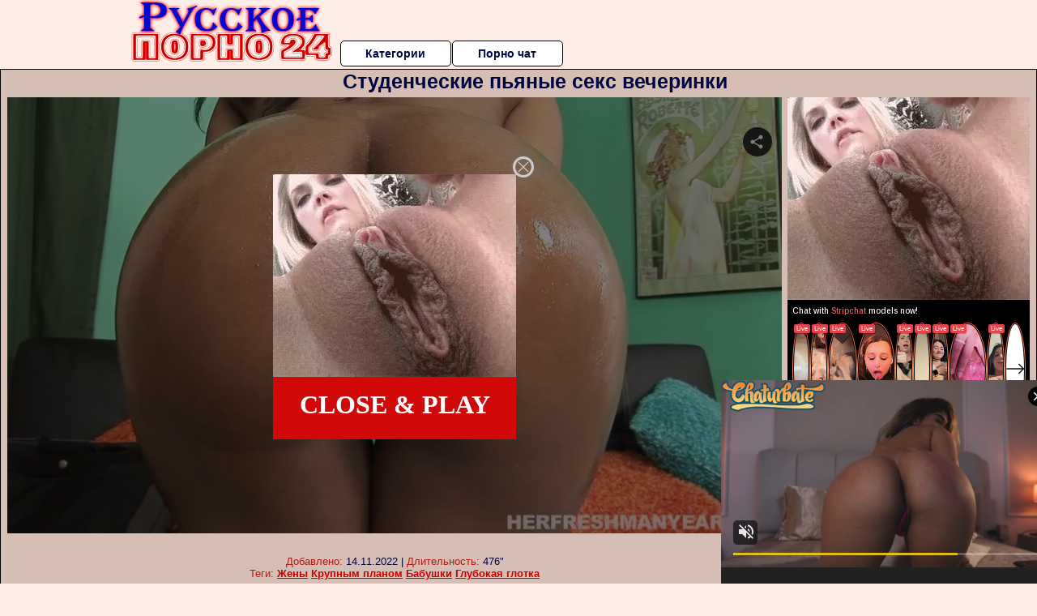

--- FILE ---
content_type: text/html; charset=UTF-8
request_url: https://www.looporn.com/movies/player/1004748
body_size: 4565
content:
<!--


This video was produced according to 18 U.S.C. 2257, all the models in this videos were over the age of eighteen years at the time of the creation. For more information please follow this link: https://www.looporn.com/go/MTZ8dTIyNTd8fA

-->
<!DOCTYPE html PUBLIC "-//W3C//DTD XHTML 1.0 Transitional//EN" "http://www.w3.org/TR/xhtml1/DTD/xhtml1-transitional.dtd">
<html xmlns="http://www.w3.org/1999/xhtml" xml:lang="en" lang="en">
<head>
<meta http-equiv="Content-Type" content="text/html; charset=utf-8" />
<meta name="language" content="en" />
<meta lang="en" name="description" content="LOOPORN Embed Player. Movie Duration: 32min 33sec. All natural Ms. Candi knows how to make time stop, by taking out her jugs and letting me make her nipples hard. I can already see how nice and round her ass is, even through her jeans. The moment it comes off, all I do is pour oil over it, waiting for her to shake it. But she&amp;#039;d rather just blow me." />
<meta lang="en" name="keywords" content="team skeet, her freshman year, paper street cash, candi dreamz, big ass, pov blowjob, stripping, hand job, brunette, ebony babe, nipple squeezing, big natural breasts, hardcore, exclusive, straight, hd, hq, high quality, 720p, embed, player, video" />
<meta name="viewport" content="width=device-width, initial-scale=1, maximum-scale=1, user-scalable=no" />
<meta name="RATING" content="RTA-5042-1996-1400-1577-RTA" />
<link rel="stylesheet" type="text/css" href="//assets.looporn.com/assets/style-rDS9s-Jy9UPJcJ9GwciYxg.css?1670774832" />
<script type="text/javascript" src="//assets.looporn.com/assets/script-0-IjbePCzvXhJlevUZOuou7w.js?1670774832"></script>
<title>LOOPORN Embed Player. candi dreamz in "Oiled Up Beauty Queen", HD / From: Team Skeet / Her Freshman Year</title>
</head>
<body style="font-family: 'Open Sans', 'sans-serif';margin:0;padding:0;">
<noscript><iframe src="//www.googletagmanager.com/ns.html?id=GTM-PJHJXQ"
height="0" width="0" style="display:none;visibility:hidden"></iframe></noscript>
<script>(function(w,d,s,l,i){w[l]=w[l]||[];w[l].push({'gtm.start':
new Date().getTime(),event:'gtm.js'});var f=d.getElementsByTagName(s)[0],
j=d.createElement(s),dl=l!='dataLayer'?'&l='+l:'';j.async=true;j.src=
'//www.googletagmanager.com/gtm.js?id='+i+dl;f.parentNode.insertBefore(j,f);
})(window,document,'script','dataLayer','GTM-PJHJXQ');</script>
<div id='player' style="position: relative;">

        <video class="video-js vjs-default-skin vjs-fluid" width="320" height="240" poster="https://static.looporn.com/movies/474/001/1004748/thumbs/21.jpg" preload='none' controls>
  <source src='//video.looporn.com/key=7G4HBe-Vmq4FKCJfTI5ytA,end=1768802711,ip=18.188.163.153/buffer=1600K/hd/1004748.mp4' type='video/mp4' label='720p' default/>
  <source src='//video.looporn.com/key=5B1K4w36kKnGSQwUR-2MZw,end=1768802711,ip=18.188.163.153/speed=89600/buffer=875K/sd/1004748.mp4' type='video/mp4' label='360p' />
</video>

<div id="my_overlay" style="background:rgba(0,0,0,0.5);width: 100%;height: 100%;position: absolute;top: 0;left: 0;z-index:9999;display:block;overflow:hidden;">
  <div class="overlay-in" style="position:absolute;top:41%;left:50%;transform: translate(-50%, -50%);display:inline-block;width:300px; height:250px;">
     <iframe id="iframe-ad" src="//a.realsrv.com/iframe.php?idzone=4855486&size=300x250&tags=big+ass%2Cpov+blowjob%2Cstripping%2Chand+job%2Cbrunette%2Cebony+babe%2Cnipple+squeezing%2Cbig+natural+breasts" width="300" height="250" scrolling="no" marginwidth="0" marginheight="0" frameborder="0"></iframe>
     <div class="overlay-close" style="width: 20px;height: 20px;background: url('[data-uri]'); background-size:20px 20px; top:-22px; right:-22px; cursor:pointer; position:absolute; border: 3px solid #ccc; border-radius: 14px;"></div>
     <div class="close-button" style="width: 100%;height: 70px;border-radius: 0;background-color: #d10909 !important;font-size: 2em;line-height: 55px;color: #fff !important;font-weight: bold;text-transform: uppercase;text-align:center; padding-top:7px;cursor:pointer;font-family: 'Open Sans', 'sans-serif';">CLOSE & PLAY</div>
  </div>
</div>
<style>
    .close-button:hover{
        background-color: #191b1f !important;
    }
    @media screen and (max-width: 800px){
        #my_overlay{
            display: none !important;
        }
    }
</style></div>
<script type="text/javascript" src="//assets.looporn.com/assets/script-2-mWU6lp1cDMGYJYxf17iSzQ.js?1670774832"></script>
<script type="text/javascript">
/*<![CDATA[*/

dataLayer.push({
    'action': 'paper street cash', 
    'label': 'her freshman year',
    'niche': 'straight',
    'id': '1004748',
    'route': 'movies/player',
});


            var width = window.screen.width;
            var height = window.screen.height;
            var defaultQualityLabel="720p";
            if (width<=500 || height<=500){
                defaultQualityLabel="360p";
                var sources=document.getElementsByTagName("source");
                if (sources[1].getAttribute("label") == defaultQualityLabel){
                    sources[0].removeAttribute('default');
                    sources[1].setAttribute('default', '');
                }
            }

        
jQuery(window).on('load',function() {

            window.hola_player({
                base_url: "//assets.looporn.com/assets/73d0694a", 
                videojs_options: {
                    fluid: true,
                    aspectRatio: '16:9',
                    plugins: {endcapCTA: { 'html': '<span style="display: block;position: relative;top: 50%;transform: translateY(-50%);"><img src=\'//static.looporn.com/etc/flash/player/plugins/inStreamAds/images/lock.png\' style=\'width: 14%; max-width: 320px; display: inline-block;\'><br>Sorry for interrupting you, but to continue watching please register at <br><a target="_blank" style="font-weight: bold; color: #FFFF00; font-size: 1.5em; z-index: 2147483649;" id="joinLink" href="https://www.looporn.com/go/MTV8M3wyMjg1fA">Team Skeet</a><br>Thank you!<br></span>' }, joinOverlay: {'html': '<style>a span.info{display: inline-block;padding-left: 0.5em;font-size: .9em;color: #FFF;font-weight: normal;}</style><a style="font-weight: bold;color: yellow;font-size: 1.3em;text-decoration: none;width: 100%;height: 1.2em;display: block;overflow: hidden; z-index: 2147483649;" target="_blank" id="joinLink" href="https://www.looporn.com/go/MzQ0fDN8MjI4NXwxMDA0NzQ4/team_skeet">Click here to watch full-length movie!<span class=\"info\">Join Team Skeet now!</span></a>', 'start_time': 10}, }
                },
                ads: {adTagUrl: "https://www.looporn.com/matts/preroll/1004748", disableCustomPlaybackForIOS10Plus: true, locale: navigator.languages && navigator.languages[0] || navigator.language || navigator.userLanguage || "en"},
                
                share: {url: "https://www.looporn.com/movies/1004748/oiled_up_beauty_queen"},
                embed_code: "<iframe src=\"https://www.looporn.com/movies/player/1004748\" title=\"Oiled Up Beauty Queen\" width=\"940\" height=\"529\" scrolling=\"no\" frameborder=\"0\" allowfullscreen=\"true\" webkitallowfullscreen=\"true\" mozallowfullscreen=\"true\">Your browser must support iframes to play this video.</iframe><br><a href=\"https://www.looporn.com/movies/1004748/oiled_up_beauty_queen\">Oiled Up Beauty Queen</a> &#187; <a href=\"https://www.looporn.com/movies/networks/2285/team_skeet\">Team Skeet</a> &#187; <a href=\"https://www.looporn.com/movies/pornsites/2316/her_freshman_year\">Her Freshman Year</a> at <a href=\"https://www.looporn.com/\">LooPorn</a>",
            }, function(player){
                    var played=false;
                    player.on("play", function(){
                        if (!played){
                            dataLayer.push({"event": "play"});
                            played = true;
                        }
                    });
            }
            );
        

   //check if ad block enabled and iframe is not visible
   var visible=true;
   if (document.getElementById("iframe-ad").offsetHeight==0){
        document.getElementById("my_overlay").style.display="none";
        visible=false;
   }
   player=window.hola_player.players[Object.keys(window.hola_player.players)[0]].vjs;
   player.on("pause", function(){
       if (!player.seeking() && player.bufferedEnd()>0 && !player.ended() && player.paused() && visible) {
          document.getElementById("my_overlay").style.display="block";
       }
   });
   // Hide banner ad on playing event
   player.on("playing", function(){
         document.getElementById("my_overlay").style.display="none";
   });
   player.on("waiting", function(){
         document.getElementById("my_overlay").style.display="none";
   });
   // Hide banner ad on overlay click (close) and ply video
   document.getElementsByClassName("overlay-close")[0].onclick = function() {
        document.getElementById("my_overlay").style.display="none";
        player.play();
   }
   document.getElementsByClassName("close-button")[0].onclick = function() {
        document.getElementById("my_overlay").style.display="none";
        player.play();
   }

});
/*]]>*/
</script>
</body>
</html>


--- FILE ---
content_type: application/xml; charset=utf-8
request_url: https://live.trmzum.com/vast.go?spaceid=11685313&subid=PR_exo_us_7816444_pornopilotki.ru
body_size: 4210
content:
<?xml version="1.0" encoding="UTF-8"?><VAST version="3.0"> <Error><![CDATA[https://live.trmzum.com/vast.go?spaceid=11685313&act=error&code=[ERRORCODE]]]></Error><Ad id="1"><InLine><AdSystem>Admoxi</AdSystem><AdTitle><![CDATA[I set the pace. You decide how far we go. Tip 50,111,222,301,501 if you want punish my pussy  - fuck dildo - #18 #bigboobs #latina #teen #young]]></AdTitle><Description><![CDATA[]]></Description><Impression><![CDATA[https://live.trmzum.com/vast.go?spaceid=11685313&act=logimp&xref=[base64]]]></Impression><Creatives><Creative sequence="1" id="1"><Linear skipoffset="00:00:05"><Duration>00:00:30</Duration><TrackingEvents><Tracking event="midpoint"><![CDATA[https://live.trmzum.com/vast.go?spaceid=11685313&act=midpoint&xref=[base64]]]></Tracking></TrackingEvents><VideoClicks><ClickThrough><![CDATA[https://live.trmzum.com/click.go?xref=[base64]]]></ClickThrough><ClickTracking></ClickTracking></VideoClicks><MediaFiles><MediaFile delivery="progressive" bitrate="182029" type="video/mp4"><![CDATA[https://cdn.trudigo.com/data/creatives/20298/255025.mp4]]></MediaFile><MediaFile delivery="streaming" bitrate="182029" type="application/x-mpegURL"><![CDATA[https://edge21-fra.live.mmcdn.com/live-hls/amlst:ashley_ospino-sd-0e13458a67761d45e7a3fae22ef4fb5b8d9226a62765cc60db82a404251dbc60_trns_h264/playlist.m3u8]]></MediaFile></MediaFiles></Linear></Creative></Creatives></InLine></Ad></VAST>